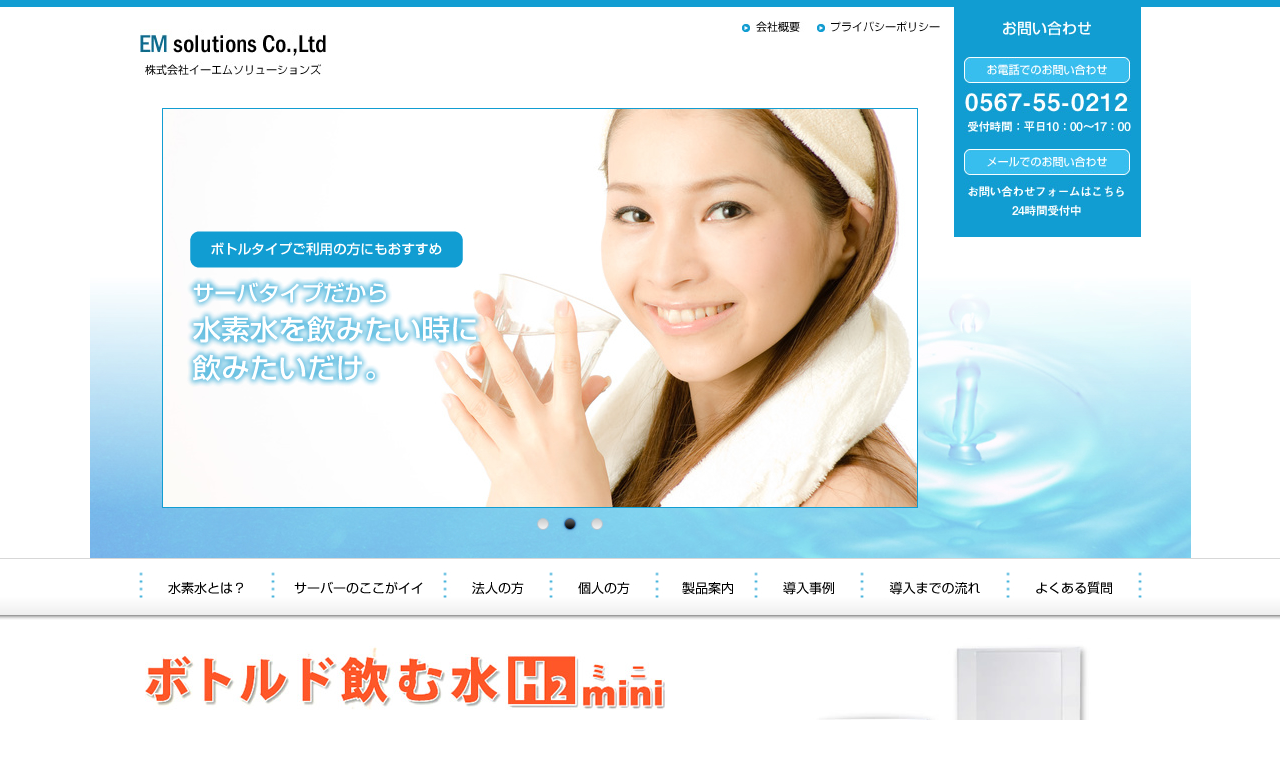

--- FILE ---
content_type: text/html
request_url: http://www.emsuiso.com/
body_size: 3899
content:
<!DOCTYPE html PUBLIC "-//W3C//DTD XHTML 1.0 Transitional//EN" "http://www.w3.org/TR/xhtml1/DTD/xhtml1-transitional.dtd">
<html xmlns="http://www.w3.org/1999/xhtml">
<head>
<meta http-equiv="Content-Type" content="text/html; charset=utf-8" />
<meta name="description" content="水素を豊富に含む水素水サーバー。ご家庭でも、会社でも幅広くご利用されています。『カラダにおいしい水なら“イーエムスイソ”』水素水ウォーターサーバーの株式会社イーエムソリューションズ。" />
<meta name="keywords" content="イーエムスイソ,水素水サーバー,ウォーターサーバー,アンチエイジング,美容,健康,ダイエット,スポーツ" />
<title>株式会社イーエムソリューションズ・水素水サーバー</title>

<link href="main.css" rel="stylesheet" type="text/css" />
<script type="text/javascript" src="js/jquery-1.4.2.min.js"></script>
<script type="text/javascript" src="js/coin-slider.min.js"></script>
<link rel="stylesheet" href="js/coin-slider-styles.css" type="text/css" />


</head>

<body>


<a name="top" id="top"></a>


<!--ヘッダー開始-->
 <div id="header_wp">
<div id="header">

<div class="head01">

<div class="head01_1">
<h1><a href="./"><img src="img/index/logo.jpg" alt="株式会社イーエムソリューションズ" /></a></h1>
</div>
<div class="head01_2"><a href="privacy.html"><img src="img/index/head02.jpg" alt="プライバシーポリシー" /></a></div>
<div class="head01_2"><a href="outline.html"><img src="img/index/head01.jpg" alt="会社概要" /></a></div>

<div class="head01_3">


<div id="games">
		    <img src="img/index/mv01.jpg" alt="" width="756" height="400" />
			<img src="img/index/mv02.jpg" alt="" />
			<img src="img/index/mv03.jpg" alt="" />
</div>

</div>

</div>

<div class="head02">
<img src="img/index/head03.jpg" alt="お問い合わせ" />
<img src="img/index/head04.jpg" alt="お電話でのお問い合わせ0567-55-0212 受付時間：平日10：00～17：00" />
<a href="contact.html"><img src="img/index/head05.jpg" alt="メールでのお問い合わせ お問い合わせフォームはこちら 24時間受付中" /></a>
</div>

</div>
</div>
<!--ヘッダー終了-->


<!--グランドナビ開始-->
<div id="gra-navi">
      <ul>
        <li><a href="towa.html"><img src="img/towa/sub_menu_01.jpg" alt="水素水とは？" /></a></li>
        <li><a href="merit.html"><img src="img/towa/sub_menu_02.jpg" alt="サーバーのここがイイ" /></a></li>
        <li><a href="houjin.html"><img src="img/towa/sub_menu_03.jpg" alt="法人の方" /></a></li>
        <li><a href="kojin.html"><img src="img/towa/sub_menu_04.jpg" alt="個人の方" /></a></li>
		<li><a href="product.html"><img src="img/towa/sub_menu_08.jpg" alt="製品案内" /></a></li>
        <li><a href="donyu.html"><img src="img/towa/sub_menu_05.jpg" alt="導入事例" /></a></li>
        <li><a href="nagare.html"><img src="img/towa/sub_menu_06.jpg" alt="導入の流れ" /></a></li>
        <li><a href="qa.html"><img src="img/towa/sub_menu_07.jpg" alt="よくある質問" /></a></li>
      </ul>
</div>
<!--グランドナビ終了-->








<!--フラッシュ開始--> 
<div id="flash">

</div>
<!--フラッシュ終了-->




<!--コンテンツ開始-->
<div id="content">

<div class="con01 clearfix">

<div class="con01_1">
<img src="img/index/main01.jpg" alt="ボトル飲む水H2mini（ミニ）" />
<img src="img/index/main02.jpg" alt="ウォーターサーバーだからいつでも新鮮できたての水素水" />

<a href="product.html"><img src="img/index/main03.jpg" alt="製品案内はこちら" /></a>
</div>

<div class="con01_2">
<img src="img/index/main04.jpg" alt="" />
</div>
</div>


<div class="con02">


<a href="houjin.html">
<dl class="con02_1">
    <dt class="con02_a">
    <img src="img/index/main05.jpg" alt="法人の方におすすめ" />
    <p>スポーツジムやクリニックなど、安心の水素水をご提供したいお客様はこちらがおすすめです。</p>
    <p class="link_on">&gt;&gt; 詳しくはこちら</p>
    </dt>
    <dd class="con02_b"><img src="img/index/main06.jpg" alt="法人の方におすすめ" /></dd>
</dl>
</a>

<a href="kojin.html">
<dl class="con02_2">
    <dt class="con02_a">
    <img src="img/index/main07.jpg" alt="個人の方におすすめ" />
    <p>ご自宅で気軽に水素水を楽しみたい方、<br />卓上型コンパクトなので置き場所にも困りません。</p>
    <p class="link_on">&gt;&gt; 詳しくはこちら</p>
    </dt>
    <dd class="con02_b"><img src="img/index/main08.jpg" alt="個人の方におすすめ" /></dd>
</dl>
</a>



</div>

<!--メインカラム開始-->
<div id="main-con">

<div class="main01">
<img src="img/index/main09.jpg" alt="カラダに水素。できたての
水素水が飲めるサーバー" />
<p>「ボトルド飲む水H2mini」は、一般の水道水やガロンボトルの水から<br />
水素を豊富に含む水を生成する画期的なサーバーです。<br />
本サーバーは水を純水にまでろ過した上で、溶存水素濃度の高い中性の水素水を<br />
作ることができるので、不純物のないまろやかな水素水をお楽しみいただけます。</p>
</div>


<div class="main02">
<dl>
  <dt><img src="img/index/main10_1.jpg" alt="POINT1 安心・安全純粋に近い水素水を。" /></dt>
  <dd>
    <a href="towa.html"><img src="img/index/main10_2.jpg" alt="水道直結、ガロンボトルで、新鮮な水素水を。" /></a>
    <p>活性酸素を除去し、アンチエイジングや美容に良いとされる「還元力」を持つ水素水を、ご家庭で会社で気軽に飲んでいただけます。</p>
    <p class="te-ri"><a href="towa.html">&gt;&gt; 詳しくはこちら</a></p>
  </dd>
</dl>

<dl>
  <dt><img src="img/index/main11_1.jpg" alt="POINT2 サーバーならではのメリットを実感いただけます。" /></dt>
  <dd>
    <a href="merit.html"><img src="img/index/main11_2.jpg" alt="水道直結、ガロンボトルで、新鮮な水素水を。" /></a>
    <p>水道水直結のサーバーの場合、いつ飲んでも水素量を高濃度に保つことができ、配達のタイムロスや重いボトルの持ち運びも不要です。</p>
    <p class="te-ri"><a href="merit.html">&gt;&gt; 詳しくはこちら</a></p>
  </dd>
</dl>

<dl>
  <dt><img src="img/index/main12_1.jpg" alt="POINT3 ご家庭で、会社で、幅広くご利用されています。" /></dt>
  <dd>
    <a href="houjin.html"><img src="img/index/main12_2.jpg" alt="水道直結、ガロンボトルで、新鮮な水素水を。" /></a>
    <p>一般のご家庭で家族みなさんで楽しんでいただけるのはもちろん、会社や病院、美容院、ジムなどでも幅広くご利用いただいています。</p>
    <p class="te-ri"><a href="houjin.html">&gt;&gt; 詳しくはこちら</a></p>
  </dd>
</dl>

</div>

<div class="main03">
  <h2><img src="img/index/main13.jpg" alt="NEWS&TOPICS" /></h2>
  <dl>
    <dt>2013年5月25日</dt>
    <dd>ホームページオープンいたしました。</dd>
  </dl>
</div>


</div>
<!--メインカラム終了-->



<!--サブカラム開始-->
<div id="sub-con">


<h3><img src="img/index/sub01.jpg" alt="多くのみなさまに
ご利用いただいています。 導入事例" /></h3>
<div class="sub01">
<dl>
<dt><a href="donyu.html#jirei05">名古屋市中区<br />東京第一ホテル錦様</a></dt>
<dd><img src="img/donyu/donyu_ph5.jpg" alt="名古屋市中区　東京第一ホテル錦様" /></dd>
</dl>
<dl>
<dt><a href="donyu.html#jirei01">名古屋市名東区<br />Vi・Casa（ビ・カーサ） 様</a></dt>
<dd><img src="img/donyu/donyu_ph1.jpg" alt="名古屋市名東区　加圧トレーニング&エステティック" /></dd>
</dl>
<dl>
<dt><a href="donyu.html#jirei03">サムソン＆デリラ 様</a></dt>
<dd><img src="img/donyu/donyu_ph3.jpg" alt="サムソン＆デリラ　有限会社アンク" /></dd>
</dl>
<p class="sub02"><a href="donyu.html">&gt;&gt;その他の導入事例リストはこちら</a></p>
</div>

<div class="sub03">
<a href="pdf/ess.pdf" target="_blank"><img src="img/index/banner1.jpg" alt="" /></a>
<a href="pdf/magicbio.pdf" target="_blank"><img src="img/index/banner2.jpg" alt="" /></a>
</div>

</div>
<!--サブカラム終了-->



<ul class="page_navi">
  <li><a href="#top"><img src="img/towa/back_btn2.jpg" /></a></li>
</ul>


<div class="con03">

<div class="con03_1">
<img src="img/index/main14.jpg" alt="お問い合わせ" />
</div>
<div class="con03_2">
<img src="img/index/main15.jpg" alt="導入のご検討、ご相談、装置についてのご質問などお気軽にお問い合わせください。" />
<img src="img/index/main16.jpg" alt="お電話でのお問い合わせ 0567-55-0212 受付時間：平日10：00～17：00" />
<a href="contact.html"><img src="img/index/main17.jpg" alt="メールでのお問い合わせ お問い合わせフォームはこちら 24時間受付中 " /></a>
</div>

</div>


</div>
<!--コンテンツ終了-->




<!--フッター開始-->
<div id="footer_wp">
<div id="footer">

<div class="foot01">
<p class="foot01_1"><img src="img/index/foot01.jpg" alt="株式会社イーエムソリューションズ" /></p>

<p class="foot01_2">〒490-1444　愛知県海部郡飛島村木場1-81<br />
TEL:0567-55-0212　FAX:0567-55-0236</p>
</div>

<div class="foot02">

<div class="foot02_1">
<a href="outline.html"><img src="img/index/head01.jpg" alt="会社概要" /></a>
<a href="privacy.html"><img src="img/index/head02.jpg" alt="プライバシーポリシー" /></a>
</div>

<p>Copyright 2013 EM solutions Co.,Ltd. All Rights Reserved.</p>
</div>

</div>
</div>
<!--フッター終了-->

<script>$(document).ready(function() {
	$('#games').coinslider({ width: 756, height: 400,hoverPause: false });
});
</script>

<script>
  (function(i,s,o,g,r,a,m){i['GoogleAnalyticsObject']=r;i[r]=i[r]||function(){
  (i[r].q=i[r].q||[]).push(arguments)},i[r].l=1*new Date();a=s.createElement(o),
  m=s.getElementsByTagName(o)[0];a.async=1;a.src=g;m.parentNode.insertBefore(a,m)
  })(window,document,'script','//www.google-analytics.com/analytics.js','ga');

  ga('create', 'UA-41653745-1', 'emsuiso.com');
  ga('send', 'pageview');

</script>

</body>
</html>



--- FILE ---
content_type: text/css
request_url: http://www.emsuiso.com/main.css
body_size: 2058
content:
@charset "utf-8";

/* CSS reset */
html{color:#000;background:#FFF;}
body,div,dl,dt,dd,ul,ol,li,h1,h2,h3,h4,h5,h6,pre,code,form,fieldset,legend,input,textarea,p,blockquote,th,td{margin:0;padding:0;}
table{border-collapse:collapse;border-spacing:0;}
fieldset,img{border:0;}
address,caption,cite,code,dfn,th,var{font-style:normal;font-weight:normal;}
li{list-style:none;}
caption,th{text-align:left;}
h1,h2,h3,h4,h5,h6{font-size:100%;font-weight:normal;}
input,textarea,select{font-family:inherit;font-size:inherit;font-weight:inherit;}
input,textarea,select{*font-size:100%;}

/*共通 */
body{
	font-size:65%;
	color:#000000;
	font-family: "ヒラギノ角ゴ Pro W3","ＭＳ Ｐゴシック","Osaka－等幅",sans-serif;
}

body div{
	margin:0 auto;
}

body p,body li,body dt,body dd{
	line-height:1.6em;
}


img{
	vertical-align: top;
}

a{
	color:#129DD2;
	text-decoration:underline;
}

a:hover{
	color:#43BFEF;
	text-decoration:none;
}

a:hover img{
	filter:alpha(opacity=50);
  /*-moz-opacity:0.50;*/
  opacity:0.5;
}

a:hover img{
	filter: alpha(opacity=50);
	-moz-opacity: 0.50;
	opacity: 0.50;
	text-align: left;
} 

.clearfix:after {
	content:".";
	display:block;
	clear:both;
	height:0;
	visibility:hidden;
}

.clearfix{
	display:inline-block;
}

/*Hides from IE-mac*/
* html .clearfix{
	height:1%;
}

.clearfix{
	display:block;
}
/*End hide from IE-mac*/



/*----------------------------------基本CSS---------------------------------------*/

/*ヘッダー*/
#header_wp{
	background:url(img/index/head_bl.jpg) repeat-x;
}

#header{
	width:1001px;
	overflow:hidden;
	background:url(img/index/head_bg.jpg) no-repeat;
	padding:0 50px 0 50px;
}

/*グランドナビゲーション*/
#gra-navi{
	clear:both;
	background:url(img/index/menu_bg.jpg) repeat-x;
	height:62px;
}

#gra-navi ul{
	width:1003px;
	margin:0 auto;
	overflow:hidden;
}

#gra-navi ul li{
	display:inline;
    float: left;
	margin-top: 1px;
	height: 56px;
}






/*コンテンツ*/
#content{
	width:1006px;
	overflow:hidden;
	font-size:120%;
	padding-bottom:30px;
}

/*メインコンテンツ*/
#main-con{
	width:697px;
	padding:50px 0;
	float:left;
}

/*サブコンテンツ*/
#sub-con{
	width:265px;
	float:right;
	padding:50px 0 0 0;
}


/*フッター*/
#footer_wp{
	border-top:#119DD2 solid 10px;
	overflow:hidden;
}

#footer{
	clear:both;
	width:1001px;
	overflow:hidden;
	padding:38px 0 50px 0;
}


/*----------------------------------ここまで基本CSS---------------------------------------*/

/*ヘッダー*/
.head01{
	width:800px;
	float:left;
	overflow:hidden;
	padding-top:21px;
}

.head02{
	width:187px;
	float:right;
	background:#119DD2;
	text-align:center;
	padding:21px 0;
}

.head01_1{
	width:186px;
	float:left;
	padding-bottom:33px;
}

.head01_2{
	width: 123px;
	float: right;
	text-align: right;
}

.head01_3{
	clear:both;
	height:450px;
}




/*コンテンツ*/
.con01{
	overflow:hidden;
	padding:10px 0 0 0;
}

.con01_1{
	width:618px;
	float:left;
}

.con01_2{
	width:340px;
	float:right;
}

.con02{
	overflow:hidden;
}

a dl.con02_1,a dl.con02_2{
    color: #333333;
	text-decoration: none;
}
a:hover dl.con02_1,a:hover dl.con02_2,a:hover dl.con02_1 dt .link_on,a:hover dl.con02_2 dt .link_on {
    color: #999999;
	text-decoration: none;
}
dl.con02_1 dt .link_on,dl.con02_2 dt .link_on{
    color: #119DD2;
	text-decoration: underline;
}

.con02_1{
	width:466px;
	float:left;
	border:#119DD2 solid 1px;
	padding:10px;
}

.con02_2{
	width:466px;
	float:right;
	border:#119DD2 solid 1px;
	padding:10px;
}

.con02_a{
	width:272px;
	float:left;
}

.con02_a p{
	padding-top:10px;
}

.con02_b{
	width:171px;
	float:right;
}

.con03{
	clear:both;
	overflow:hidden;
	border:#119DD2 solid 1px;
	height:138px;
}

.con03_1{
	width:153px;
	float:left;
	border-right:#119DD2 solid 1px;
}

.con03_2{
	width:810px;
	float:right;
	padding:20px;

}

/*メインコンテンツ*/
.main01{
	background:url(img/index/main09_bg.jpg) no-repeat right bottom;
}

.main01 p{
	padding:30px 0;
	line-height:2.1em;
}

.main02{
	overflow:hidden;
	background:url(img/index/main10_line.jpg) no-repeat left;
	margin:30px 0 64px;
}

.main02 dl{
	width:200px;
	float:left;
	background:url(img/index/main10_line.jpg) no-repeat right;
	padding:0 16px;
}

.main02 dd p{
	padding-top:10px;
}

.te-ri{
	text-align:right;
}


.main03 h2{
	padding-bottom:10px;
}

.main03 dl{
	overflow:hidden;
	padding:17px 0;
	border-bottom:#666666 dotted 1px;
}

.main03 dt{
	width:120px;
	float:left;
	color:#129DD2;
}

.main03 dd{
	margin-left:120px;
}



/*サブコンテンツ*/
.sub01{
	background:url(img/index/sub_bg.jpg) repeat-y;
	border:#B2B200 solid 1px;
	padding:5px 20px 15px 20px;
}

.sub01 dl{
	border-bottom:#999999 dotted 1px;
}

.sub01 dt{
	background:url(img/index/sub02.jpg) no-repeat 0.1em 0.3em;
	padding-left:20px;
	margin-top:10px;
}

.sub01 dt a{
	color:#000;
	text-decoration:none;
}

.sub01 dt a:hover{
	color:#666;
}

.sub01 dd{
	padding:10px 10px 20px 10px;
}

.sub02{
	padding-top:20px;
	text-align:center;
}

.sub02 a{
	color:#002DB2;
}

.sub03{
	padding-top:25px;
}

.sub03 img{
	padding-bottom:5px;
}


/*フッター*/
.foot01{
	overflow:hidden;
	width:600px;
	float:left;
	font-size:120%;
}

.foot02{
	width:300px;
	float:right;
	text-align:right;
}

.foot01_1{
	width:220px;
	float:left;
}

.foot01_2{
	width:380px;
	float:left;
}

.foot02_1{
	padding-bottom:70px;
}






.page_navi {
    clear: both;
	margin-right: 309px;
	padding-bottom: 30px;
	height: 33px;
}
.page_navi2 {
    clear: both;
	width: 702px;
	padding-top: 30px;
	padding-bottom: 30px;
	height: 33px;
}
.page_navi li,.page_navi2 li {
    float: right;
	margin-left: 5px;
}

--- FILE ---
content_type: text/css
request_url: http://www.emsuiso.com/js/coin-slider-styles.css
body_size: 607
content:
/*
	Coin Slider jQuery plugin CSS styles
	http://workshop.rs/projects/coin-slider
*/


.coin-slider { overflow: hidden; zoom: 1; position: relative; }
.coin-slider a{ text-decoration: none; outline: none; border: none; }

.cs-buttons { font-size: 0px; padding: 10px; float: left; }
.cs-buttons a { margin-left: 15px; height: 10px; width: 10px; float: left; border: 1px solid #B8C4CF; color: #119DD2; text-indent: -1000px; }
.cs-active { background-color: #119DD2; color: #FFFFFF; }

.cs-title { width: 1000px; padding: 10px; background-color: #119DD2; color: #FFFFFF; }

.cs-prev, 
.cs-next { background-color: #119DD2; color: #FFFFFF; padding: 0px 10px; }











/** Coin Slider additional styles **/
.cs-buttons a {
    border-radius: 50%;
    background: #CCC;
    background: -webkit-linear-gradient(top,  #CCCCCC, #F3F3F3); /* webkit browsers */
    background:    -moz-linear-gradient(top,  #CCCCCC, #F3F3F3); /* firefox 3.6+ */
    background:      -o-linear-gradient(top,  #CCCCCC, #F3F3F3); /* opera */
    background:     -ms-linear-gradient(top,  #CCCCCC, #F3F3F3); /* IE10 */
    background:         linear-gradient(top,  #CCCCCC, #F3F3F3); /* css3 */      
}
a.cs-active {
    background: #599BDC;
    background: -webkit-linear-gradient(top,  #666666, #000); /* webkit browsers */
    background:    -moz-linear-gradient(top,  #666666, #000); /* firefox 3.6+ */
    background:      -o-linear-gradient(top,  #666666, #000); /* opera */
    background:     -ms-linear-gradient(top,  #666666, #000); /* IE10 */
    background:         linear-gradient(top,  #666666, #000); /* css3 */  
    border-radius: 50%;    
    box-shadow: 0 0 3px #518CC6;   
    border: 1px solid #3072B3 !important;     
}